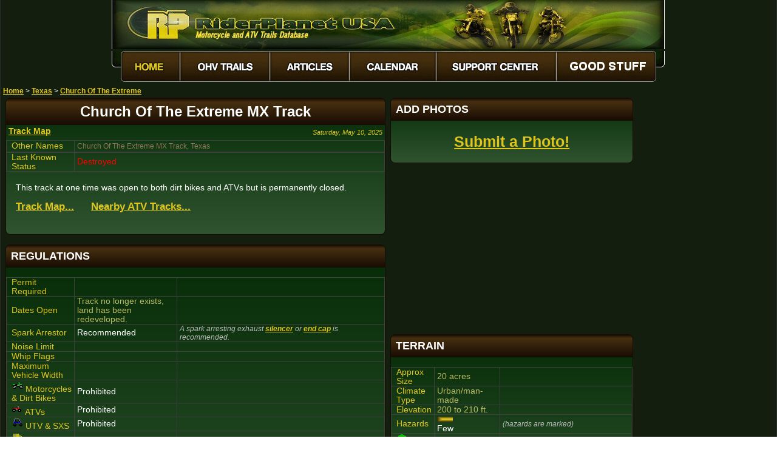

--- FILE ---
content_type: text/html
request_url: https://www.riderplanet-usa.com/atv/trails/info/texas_10794/ride_96c6.htm
body_size: 20967
content:
<!DOCTYPE html>

<html lang="en-us">
<head>
<meta charset="utf-8">
<title>Church Of The Extreme MX Track - Texas Motorcycle and ATV Trails</title>
<meta name="viewport" content="width=device-width, initial-scale=1.0">
<meta name="description" content="Free track maps, driving directions, regulations, fees and camping information for Church Of The Extreme MX Track in Texas. (TX trails and MX tracks)"><meta name="keywords" content="Church Of The Extreme MX Track, Texas, TX, track, private park, ATV trails, motorcycle trails, OHV trails, off-road, dunes, dirt bike, motocross tracks, MX, camping, places to ride">
<meta name="ROBOTS" content="INDEX,FOLLOW">
<link rel="stylesheet" href="../../../../res/styles/theme_earth/radetail_v1701.css">
<script src="../../../../res/scripts/pcd.js"></script>
<meta property="fb:app_id" content="338475980929">
<link rel="image_src" href="https://www.riderplanet-usa.com/res/styles/theme_earth/images/logos/photowlogo.jpg">
<script> if (top.location != location) { top.location.href = document.location.href; } </script>
<meta property="og:title" content="Church Of The Extreme MX Track">
<meta property="og:type" content="company">
<meta property="og:description" content="This track at one time was open to both dirt bikes and ATVs but is permanently closed..">
<meta property="og:url" content="https://www.riderplanet-usa.com/atv/trails/info/texas_10794/ride_96c6.htm">
<meta property="og:image" content="https://www.riderplanet-usa.com/res/styles/theme_earth/images/logos/photowlogo.jpg">
<meta property="og:locale" content="en_US">
<meta property="og:site_name" content="RiderPlanet USA">
<meta name="twitter:card" content="photo">
<meta name="twitter:site" content="@RiderPlanet">
<meta name="twitter:title" content="Church Of The Extreme MX Track">
<meta name="twitter:image:src" content="https://www.riderplanet-usa.com/res/styles/theme_earth/images/logos/photowlogo.jpg">
<script async src="https://fundingchoicesmessages.google.com/i/pub-8351579441291361?ers=1"></script><script>(function() {function signalGooglefcPresent() {if (!window.frames['googlefcPresent']) {if (document.body) {const iframe = document.createElement('iframe'); iframe.style = 'width: 0; height: 0; border: none; z-index: -1000; left: -1000px; top: -1000px;'; iframe.style.display = 'none'; iframe.name = 'googlefcPresent'; document.body.appendChild(iframe);} else {setTimeout(signalGooglefcPresent, 0);}}}signalGooglefcPresent();})();</script>
<script async src="https://pagead2.googlesyndication.com/pagead/js/adsbygoogle.js?client=ca-pub-8351579441291361" crossorigin="anonymous"></script>
<!-- Google tag (gtag.js) -->
<script async src="https://www.googletagmanager.com/gtag/js?id=G-RYG5SV6LY4"></script>
<script>
 window.dataLayer = window.dataLayer || [];
 function gtag () { dataLayer.push(arguments); }
 gtag ('js', new Date ());

 gtag ('config', 'G-RYG5SV6LY4');
</script>
</head>

<body>
<div class="grpmain">
<div class="grpheader">
<table class="fraheader"><tr><td><a href="../../../../"><img src="../../../../res/styles/theme_earth/images/logos/headerlogo_small.jpg" width="911" height="81" alt="RiderPlanet USA Motorcycle And ATV Trails"></a></td></tr>
<tr><td><img src="../../../../res/styles/theme_earth/images/menus/menu_01.gif" width="15" height="56" alt=""><a href="../../../../"><img src="../../../../res/styles/theme_earth/images/menus/amenu_02.gif" width="98" height="56" alt="Home"></a><a href="../../../../FrmFindTrails.aspx"><img src="../../../../res/styles/theme_earth/images/menus/menu_03.gif" width="148" height="56" onmouseover="this.src='../../../../res/styles/theme_earth/images/menus/amenu_03.gif'" onmouseout="this.src='../../../../res/styles/theme_earth/images/menus/menu_03.gif'" alt="Find ATV Trails"></a><a href="../../../../FrmArticles.aspx"><img src="../../../../res/styles/theme_earth/images/menus/menu_04.gif" width="131" height="56" onmouseover="this.src='../../../../res/styles/theme_earth/images/menus/amenu_04.gif'" onmouseout="this.src='../../../../res/styles/theme_earth/images/menus/menu_04.gif'" alt="ATV and Dirt Bike Articles"></a><a href="../../../../FrmEvents.aspx"><img src="../../../../res/styles/theme_earth/images/menus/menu_05.gif" width="143" height="56" onmouseover="this.src='../../../../res/styles/theme_earth/images/menus/amenu_05.gif'" onmouseout="this.src='../../../../res/styles/theme_earth/images/menus/menu_05.gif'" alt="Calendar of ATV and Motorcycle Events"></a><a href="../../../../FrmSupport.aspx"><img src="../../../../res/styles/theme_earth/images/menus/menu_06.gif" width="198" height="56" onmouseover="this.src='../../../../res/styles/theme_earth/images/menus/amenu_06.gif'" onmouseout="this.src='../../../../res/styles/theme_earth/images/menus/menu_06.gif'" alt="Support Center"></a><a href="https://www.riderplanet-usa.com/sp"><img src="../../../../res/styles/theme_earth/images/menus/menu_07_donate.gif" width="164" height="56" onmouseover="this.src='../../../../res/styles/theme_earth/images/menus/amenu_07_donate.gif'" onmouseout="this.src='../../../../res/styles/theme_earth/images/menus/menu_07_donate.gif'" alt="Donate"></a><img src="../../../../res/styles/theme_earth/images/menus/menu_08.gif" width="14" height="56" alt=""></td></tr>
</table>

</div>
<table class="franavtree">
<tr>
<td class="cntnavtree_links" >
<a target="_top" href="../../../../">Home</a>
 &gt; <a target="_top" href="../../texas_list.htm">Texas</a>
 &gt; <a target="_top" href="ride_96c6.htm">Church Of The Extreme</a>
</td>
</tr>
</table>
<div class="clscolumn1" id="idradcol1_10794">

<div class="clsblock clsmainblock" id="idmain_10794">
<h1 class="clsblockheader clsmainheader clspagetitle">Church Of The Extreme MX Track</h1>
<p class="clsdatestamp"><!-- bchc5a5b57e826543b4899416bf17ac942c -->Saturday, May 10, 2025<!-- echc5a5b57e826543b4899416bf17ac942c --></p><p class="clssublinks"><a class="clssublink clssublinktrailmap" rel="nofollow" href="map_4888.htm">Track Map</a></p><table class="clsptable clsaltnamestable">
<tr><td class="clsp">Other Names</td><td class="clsv"><p class="clsaltnamestext">Church Of The Extreme MX Track, Texas</p></td></tr>
</table>
<table class="clsptable clsrastatustable">
<tr><td class="clsp">Last Known Status</td><td class="clsv"><!-- bch1db81d24f7da4379g87f259b404fb38 --><span class="cntradata_warning">Destroyed</span><!-- ech1db81d24f7da4379g87f259b404fb38 --></td></tr>
</table>
<p class="clsdescript1">This track at one time was open to both dirt bikes and ATVs but is permanently closed.</p><p class="clssublinkembeds"> <a class="clssublinkembed" href="map_4888.htm" rel="nofollow">Track&nbsp;Map...</a> <a class="clssublinkembed" href="../../texas_map.htm" rel="nofollow">Nearby&nbsp;ATV&nbsp;Tracks...</a></p><div class="fb-like clsfacebooklikebutton" style="margin: 4px;" data-href="https://www.riderplanet-usa.com/atv/trails/info/texas_10794/ride_96c6.htm" data-send="false" data-layout="button_count" data-width="100" data-show-faces="false" data-colorscheme="dark" data-font="arial"></div>

<div class="clsclearboth"></div><div class="clsnotice" id="idnotice_10794">
<!-- bch19e78e9e981a469c8ae25bf14ea0fb20 -->
<!-- ech19e78e9e981a469c8ae25bf14ea0fb20 -->
</div>

</div>

<div class="clsblock clsregulationsblock" id="idregulations_10794">
<h2 class="clsblockheader clsregulationsheader">REGULATIONS</h2>
<table class="clsptable clsregulationstable">
<tr><td class="clsp">Permit Required</td><td class="clsv clsvemp"></td><td class="clsc"></td></tr>
<tr><td class="clsp">Dates Open</td><td class="clsv clsvemp">Track no longer exists, land has been redeveloped.</td><td class="clsc"></td></tr>
<tr><td class="clsp">Spark Arrestor</td><td class="clsv">Recommended</td><td class="clsc">A spark arresting exhaust <a href="https://www.riderplanet-usa.com/atv/riding/motorcycle_03367/Dirt_Bike_Spark_Arrestors.htm" rel="nofollow">silencer</a> or <a href="https://www.riderplanet-usa.com/atv/riding/motorcycle_03367/Dirt_Bike_Spark_Arrestors.htm" rel="nofollow">end cap</a> is recommended.<br></td></tr>
<tr><td class="clsp">Noise Limit</td><td class="clsv"></td><td class="clsc"></td></tr>
<tr><td class="clsp">Whip Flags</td><td class="clsv clsvemp"></td><td class="clsc"></td></tr>
<tr><td class="clsp">Maximum Vehicle Width</td><td class="clsv clsvemp"></td><td class="clsc"></td></tr>
<tr><td class="clsp"><img class="clsamenityicon" alt="Allow Dirt Bikes, Trail Bikes and Motorcycles" src="../../../../res/styles/theme_earth/images/amenities/ic_ra_vehiclemc.png">&nbsp;Motorcycles &amp; Dirt Bikes</td><td class="clsv">Prohibited</td><td class="clsc"></td></tr>
<tr><td class="clsp"><img class="clsamenityicon" alt="Allow All Terrain Vehicles / Quads / Four Wheelers" src="../../../../res/styles/theme_earth/images/amenities/ic_ra_vehicleatv.png">&nbsp;ATVs</td><td class="clsv">Prohibited</td><td class="clsc"></td></tr>
<tr><td class="clsp"><img class="clsamenityicon" alt="Allow Utility Terrain Vehicles, Side by Sides (SXS), RZR" src="../../../../res/styles/theme_earth/images/amenities/ic_ra_vehicleutv.png">&nbsp;UTV &amp; SXS</td><td class="clsv">Prohibited</td><td class="clsc"></td></tr>
<tr><td class="clsp"><img class="clsamenityicon" alt="Allow 4x4 Jeeps, SUVs and 4 x 4 Trucks with License Plates" src="../../../../res/styles/theme_earth/images/amenities/ic_ra_vehicle4x4.png">&nbsp;SUVs &amp; Jeeps (registered)</td><td class="clsv">Prohibited</td><td class="clsc"></td></tr>
<tr><td class="clsp">Dune Buggy &amp; Sand Rail<br>4x4 (unregistered)</td><td class="clsv">Prohibited</td><td class="clsc"></td></tr>
<tr><td class="clsp">2&nbsp;Stroke Engines</td><td class="clsv">Prohibited</td><td class="clsc"></td></tr>
<tr><td class="clsp"><img class="clsamenityicon" alt="Camping / Overnight RV Parking" src="../../../../res/styles/theme_earth/images/amenities/ic_ra_campingprimitive.png">&nbsp;Camping</td><td class="clsv"></td><td class="clsc"></td></tr>
<tr><td class="clsp"><img class="clsamenityicon" alt="Campfire Restrictions" src="../../../../res/styles/theme_earth/images/amenities/ic_campfires.gif">&nbsp;Campfires</td><td class="clsv"></td><td class="clsc"></td></tr>
<tr><td class="clsp">Night Riding</td><td class="clsv">Unknown</td><td class="clsc"></td></tr>
<tr><td class="clsp">Rule Enforcement</td><td class="clsv"></td><td class="clsc"></td></tr>
</table>
</div>



<!-- RA Detail 5 (In-Feed) -->
<div class="clsblock clsadsense_3870259451 clsinfeedterrain">
<div class="clsblockheader clsinfeedheader">Advertisement</div>
<div class="clsblockbody clsinfeedbody" style="padding: 0px;">
<ins class="adsbygoogle"
 style="display:block"
 data-ad-format="fluid"
 data-ad-layout-key="-7k+ei+1r-2t-2"
 data-ad-client="ca-pub-8351579441291361"
 data-ad-slot="3870259451"></ins>
<script>
 (adsbygoogle = window.adsbygoogle || []).push({});
</script>
</div>
</div>

<div class="clsblock clsareatypeblock" id="idareatype_10794">
<h2 class="clsblockheader clsareatypeheader">TYPE OF AREA</h2>
<table class="clsptable clsareatypetable">
<tr><td class="clsp">Area</td><td class="clsv clsvemp">MX Track</td></tr>
</table>
<table class="clsptable clslandtypetable">
<tr><td class="clsp">Land</td><td class="clsv">Privately Owned / Commercial</td></tr>
</table>
</div>

<div class="clsblock clstrackblock" id="idtrack200_10794">
<div class="clsblockheader clstrackheader">MX TRACK&nbsp;&nbsp;<img class="clsamenityicon" alt="Motocross Track" src="../../../../res/styles/theme_earth/images/amenities/ic_mxtrack.gif">
</div>
<table class="clsptable clstracktable">
<tr><td class="clsp">Features</td><td class="clsv"></td></tr>
<tr><td class="clsp">Max Engine Size</td><td class="clsv">No Maximum</td></tr>
<tr><td class="clsp">Min Engine Size</td><td class="clsv">No Minimum</td></tr>
<tr><td class="clsp">Comment</td><td class="clsv">MX Track</td></tr>
</table>
</div>

<div class="clsblock clsfeesblock" id="idfees_10794">
<h2 class="clsblockheader clsfeesheader">FEES &amp; PASSES</h2>
<table class="clsptable clsfeestable">
<tr><td class="clsp">Parking</td><td class="clsv">(None)</td></tr>
<tr><td class="clsp">Entry</td><td class="clsv">(None)</td></tr>
<tr><td class="clsp">Riding</td><td class="clsv">(None)</td></tr>
<tr><td class="clsp">Camping</td><td class="clsv">(None)</td></tr>
</table>
</div>

<div class="clsblock clsreviewblock" id="idreview_10794">
<h2 class="clsblockheader clsreviewheader">RATINGS</h2>
<table class="clsptable clsreviewtable">
<tr><td class="clsp">Our Rating</td><td class="clsv clsvemp"><img class="clsratingimg" alt="Rating" src="../../../../res/styles/theme_earth/images/ratings/Good.gif">Good<br></td></tr>
<tr><td class="clsp">Recommended Stay</td><td class="clsv">Full Day<br></td></tr>
<tr><td class="clsp">Comments</td><td class="clsc">(Scroll Down For Rider Reviews &amp; Comments)</td></tr>
</table>
</div>

<div class="clsblock clslocationblock" id="idlocation_10794">
<h2 class="clsblockheader clslocationheader">DRIVING DIRECTIONS</h2>
<table class="clsptable clslocationtable">
<tr><td class="clsp">Nearest City</td><td class="clsv clsvemp"><span class="clsnearcitytext">Trinity, TX</span></td></tr>
<tr><td class="clsp"><table class="clsmapclustertable"><tr><td><a class="clsmapclusterimglink" href="../../texas_list.htm"><img class="clsmapclusterimg" alt="Go Back To Texas List" src="../../../../res/styles/theme_earth/images/statemaps/TexasMap.png"></a></td></tr><tr><td><a class="clsmapclusterlink" href="map_4888.htm">Track Map<img class= "clsmapclusterlinkicon" alt="Go To Track Map" src="../../../../res/styles/theme_earth/images/misc/spinningmap.gif"></a></td></tr></table></td><td class="clsv">From: Trinity, TX<br>1) Take SR-19 south about .5 miles<br>2) Track is on the left (east) side of highway behind church.</td></tr>
</table>
</div>

<div class="clsblock clscontactsblock" id="idcontacts_10794">
<h2 class="clsblockheader clscontactsheader">OFFICIAL CONTACTS</h2>
</div>

<div class="clsblock clscommentsblock" id="idcomments_10794">
<h2 class="clsblockheader clscommentsheader">RIDER COMMENTS &amp; REVIEWS</h2>
<div class="fb-comments clsfacebookcomments" data-href="https://www.riderplanet-usa.com/atv/trails/info/texas_10794/ride_96c6.htm" data-num-posts="10" data-width="380" data-colorscheme="dark"></div>

</div>

</div>

<div class="clscolumn2" id="idradcol2_10794">

<div class="clsblock clssubmitphotosblock" id="idsubmitphotos_10794">
<h3 class="clsblockheader clssubmitphotosheader">ADD PHOTOS</h3>
<p class="clssubmitphotostext"><a class="clssubmitphotoslink" href="https://www.riderplanet-usa.com/FrmSubmitPhoto.aspx?id=19e78e9e981a469c8ae25bf14ea0fb20" rel="nofollow">Submit a Photo!</a></p></div>

<div class="blkad_publish" style=" width: 300px; height: 250px;" >


<script><!--
google_ad_client = "ca-pub-8351579441291361";
/* RA Detail - Embedded 300x250 (Col 2. Lower, Non-Photo RA's Only) */
google_ad_slot = "6300136880";
google_ad_width = 300;
google_ad_height = 250;
//-->
</script>
<script
src="https://pagead2.googlesyndication.com/pagead/show_ads.js">
</script>

</div> 

<div class="clsblock clsterrainblock" id="idterrain_10794">
<h2 class="clsblockheader clsterrainheader">TERRAIN</h2>
<table class="clsptable clsterraintable">
<tr><td class="clsp">Approx Size</td><td class="clsv clsvemp">20 acres</td><td class="clsc"></td></tr>
<tr><td class="clsp">Climate Type</td><td class="clsv clsvemp">Urban/man-made</td><td class="clsc"></td></tr>
<tr><td class="clsp">Elevation</td><td class="clsv clsvemp">200 to 210 ft.</td><td class="clsc"></td></tr>
<tr><td class="clsp">Hazards</td><td class="clsv"><img class="clsquantimg" alt="This track has few hazards." src="../../../../res/styles/theme_earth/images/quantities/Few.gif">Few</td><td class="clsc">(hazards are marked)<br></td></tr>
<tr><td class="clsp"><img class="clsamenityicon" alt="Easy Terrain" src="../../../../res/styles/theme_earth/images/amenities/ic_ra_terraineasy.png">&nbsp;Novice</td><td class="clsv"><img class="clsquantimg" alt="This track has some beginner terrain." src="../../../../res/styles/theme_earth/images/quantities/Some.gif">Some</td><td class="clsc"></td></tr>
<tr><td class="clsp"><img class="clsamenityicon" alt="Moderate Terrain" src="../../../../res/styles/theme_earth/images/amenities/ic_ra_terrainmoderate.png">&nbsp;Amateur</td><td class="clsv clsvemp"><img class="clsquantimg" alt="This track has mostly intermediate level terrain." src="../../../../res/styles/theme_earth/images/quantities/Mostly.gif">Mostly</td><td class="clsc"></td></tr>
<tr><td class="clsp"><img class="clsamenityicon" alt="Difficult Terrain" src="../../../../res/styles/theme_earth/images/amenities/ic_ra_terraindifficult.png">&nbsp;Expert</td><td class="clsv"><img class="clsquantimg" alt="This track has little expert terrain." src="../../../../res/styles/theme_earth/images/quantities/Little.gif">Little</td><td class="clsc"></td></tr>
</table>
</div>

<div class="clsblock clspointsblock" id="idpoints_10794">
<h2 class="clsblockheader clspointsheader">GPS POINTS</h2>
<ul class="clspointslist"> <li class="clspointitem"><img style="border-style:none" alt="MX Track" src="../../../../res/styles/theme_earth/images/mapicons/1MXTrack.gif">&nbsp;&nbsp;<a rel="nofollow" href="map_4888.htm"><span class="cntradata_gpscoorddescript"><i>MX Track</i></span></a></li></ul></div>

<div class="clsblock clsservicesblock" id="idservices_10794">
<h2 class="clsblockheader clsservicesheader">KEY SERVICES</h2>
<table class="clsptable clsservicestable">
<tr><td class="clsp"><img class="clsamenityicon" alt="Gasoline" src="../../../../res/styles/theme_earth/images/amenities/ic_gasoline.gif">&nbsp;Gasoline</td><td class="clsv">Trinity, TX</td><td class="clsc"></td></tr>
<tr><td class="clsp"><img class="clsamenityicon" alt="Diesel" src="../../../../res/styles/theme_earth/images/amenities/ic_gasoline.gif">&nbsp;Diesel</td><td class="clsv">Trinity, TX</td><td class="clsc"></td></tr>
<tr><td class="clsp"><img class="clsamenityicon" alt="Potable Water" src="../../../../res/styles/theme_earth/images/amenities/ic_potablewater.gif">&nbsp;Water</td><td class="clsv">Trinity, TX</td><td class="clsc"></td></tr>
<tr><td class="clsp"><img class="clsamenityicon" alt="RV Hookups" src="../../../../res/styles/theme_earth/images/amenities/ic_rvhookups.gif">&nbsp;RV&nbsp;Hookup</td><td class="clsv">Trinity, TX</td><td class="clsc"></td></tr>
<tr><td class="clsp"><img class="clsamenityicon" alt="RV Dump Station" src="../../../../res/styles/theme_earth/images/amenities/ic_rvdisposal.gif">&nbsp;RV&nbsp;Disposal</td><td class="clsv">Trinity, TX</td><td class="clsc"></td></tr>
<tr><td class="clsp"><img class="clsamenityicon" alt="Primitive Camping" src="../../../../res/styles/theme_earth/images/amenities/ic_ra_campingprimitive.png">&nbsp;Campground</td><td class="clsv">Trinity, TX</td><td class="clsc"></td></tr>
<tr><td class="clsp"><img class="clsamenityicon" alt="Convenience Store" src="../../../../res/styles/theme_earth/images/amenities/ic_convstore.gif">&nbsp;Conv&nbsp;Store</td><td class="clsv">Trinity, TX</td><td class="clsc"></td></tr>
</table>
</div>

</div>

<div class="clscolumn3" id="idradcol3_10794">



<div class="clsadsense_8066890150" >
 <!-- RA Detail - Margin Right Responsive (Upper) -->
 <ins class="adsbygoogle"
 style="display:block"
 data-ad-client="ca-pub-8351579441291361"
 data-ad-slot="8066890150"
 data-ad-format="auto"></ins>
 <script>
 (adsbygoogle = window.adsbygoogle || []).push({});
 </script>
</div>



<div class="clsadsense_2159957355" >
 <!-- RA Detail - Margin Right Responsive (Lower) -->
 <ins class="adsbygoogle"
 style="display:block"
 data-ad-client="ca-pub-8351579441291361"
 data-ad-slot="2159957355"
 data-ad-format="auto"></ins>
 <script>
 (adsbygoogle = window.adsbygoogle || []).push({});
 </script>
</div>

</div>



<div id="fb-root"></div>
<script>(function(d, s, id) {
var js, fjs = d.getElementsByTagName(s)[0];
if (d.getElementById(id)) return;
js = d.createElement(s); js.id = id;
js.src = "https://connect.facebook.net/en_US/all.js#xfbml=1";
fjs.parentNode.insertBefore(js, fjs);
}(document, 'script', 'facebook-jssdk'));</script>


<div class="grpfooter">
<span class="cntfooter_copyright">&copy;&nbsp;2025 Misirena Digital, LLC</span>
<a href="../../../../" class="cntfooter_menu">Home</a>&nbsp;&nbsp;|&nbsp;&nbsp; <a href="../../../../FrmFindTrails.aspx" class="cntfooter_menu">ATV&nbsp;Trails</a>&nbsp;&nbsp;|&nbsp;&nbsp; <a href="../../../../FrmArticles.aspx" class="cntfooter_menu">Articles</a>&nbsp;&nbsp;|&nbsp;&nbsp; <a href="../../../../FrmEvents.aspx" class="cntfooter_menu">Calendar</a>&nbsp;&nbsp;|&nbsp;&nbsp; <a href="../../../../FrmSupport.aspx" class="cntfooter_menu">Support&nbsp;Center</a>&nbsp;&nbsp;|&nbsp;&nbsp; <a href="https://www.riderplanet-usa.com/sp" class="cntfooter_menu">Good&nbsp;Stuff</a>
</div>

</div>
</body>

</html>

--- FILE ---
content_type: text/html; charset=utf-8
request_url: https://www.google.com/recaptcha/api2/aframe
body_size: 265
content:
<!DOCTYPE HTML><html><head><meta http-equiv="content-type" content="text/html; charset=UTF-8"></head><body><script nonce="F7qaCcLTbQ__7wY7Qt1saw">/** Anti-fraud and anti-abuse applications only. See google.com/recaptcha */ try{var clients={'sodar':'https://pagead2.googlesyndication.com/pagead/sodar?'};window.addEventListener("message",function(a){try{if(a.source===window.parent){var b=JSON.parse(a.data);var c=clients[b['id']];if(c){var d=document.createElement('img');d.src=c+b['params']+'&rc='+(localStorage.getItem("rc::a")?sessionStorage.getItem("rc::b"):"");window.document.body.appendChild(d);sessionStorage.setItem("rc::e",parseInt(sessionStorage.getItem("rc::e")||0)+1);localStorage.setItem("rc::h",'1769178449000');}}}catch(b){}});window.parent.postMessage("_grecaptcha_ready", "*");}catch(b){}</script></body></html>

--- FILE ---
content_type: text/css
request_url: https://www.riderplanet-usa.com/res/styles/theme_earth/radetail_v1701.css
body_size: 12392
content:
html,body,div,span,object,iframe,h1,h2,h3,h4,h5,h6,p,blockquote,pre,a,abbr,acronym,address,big,cite,code,del,dfn,em,img,ins,kbd,q,s,samp,small,strike,strong,sub,sup,tt,var,b,u,i,center,dl,dt,dd,ol,ul,li,fieldset,form,label,legend,table,caption,tbody,tfoot,thead,tr,th,td,article,aside,canvas,details,embed,figure,figcaption,footer,header,hgroup,menu,nav,output,ruby,section,summary,time,mark,audio,video{margin:0;padding:0;border:0;font-size:100%;vertical-align:baseline}article,aside,details,figcaption,figure,footer,header,hgroup,menu,nav,section{display:block}body{line-height:1.2}ol{padding-left:1.4em;list-style:decimal}ul{padding-left:1.4em;list-style:square}table{border-collapse:collapse;border-spacing:0}*{-moz-box-sizing:border-box;box-sizing:border-box}div{background-color:transparent;overflow:hidden}.clsfloatleft{float:left}.clsfloatright{float:right}.clsclearboth{clear:both}p{font-size:14px;line-height:1.5}strong{font-weight:700;color:#ffa}.highlight{font-weight:700;color:#dfc61e}.accent{font-weight:700;color:#ffa}.cntradata_highlight{color:#dfc61e}.cntradata_warning{color:red}.cntradata_emphasize{color:#0f0}.cntradata_pureyellow{color:#ff0}span.cntranotice_general{color:#DFC61E}span.cntranotice_opening{color:#0F0}span.cntranotice_closing{color:#000;background-color:#F90000}span.cntranotice_regulation{color:#F66}span.cntranotice_practice{color:#F90}span.cntranotice_race{color:#0F0}a{cursor:pointer;text-decoration:underline;color:#dfc61e;font-weight:700}a:hover{color:#fff}.titlelink{font-weight:700;font-size:14px;color:#dfc61e}.titlelink:hover{color:#fff}img{max-width:100%;border:0 none #000}.grpheader{clear:both;width:99%;margin:0 auto;padding:0;border-style:none;text-align:center}.fraheader{border:0 none #000;background-color:Transparent;border-spacing:0;empty-cells:show;float:none;position:relative;width:100%}.franavtree{width:100%;background-color:Transparent;margin-bottom:4px}.cntnavtree_links{padding-left:4px;text-align:left;border-top:none;border-bottom:none;border-left:none;border-right:none;background-color:Transparent}.cntnavtree_help{text-align:right;color:#3B3;background-color:Transparent;font-size:10px}.grpfooter{clear:both;float:none;margin:16px 0 8px;padding:8px;text-align:center;background-color:#170b03;background-image:-moz-linear-gradient(top,#170b03 0%,#462f10 15%,#170b03 100%);background-image:-webkit-gradient(linear,left top,left bottom,color-stop(0%,#170b03),color-stop(15%,#462f10),color-stop(100%,#170b03));background-image:-webkit-linear-gradient(top,#170b03 0%,#462f10 15%,#170b03 100%);background-image:-o-linear-gradient(top,#170b03 0%,#462f10 15%,#170b03 100%);background-image:-ms-linear-gradient(top,#170b03 0%,#462f10 15%,#170b03 100%);background-image:linear-gradient(to bottom,#170b03 0%,#462f10 15%,#170b03 100%);filter:progid:DXImageTransform.Microsoft.gradient(startColorstr='#170b03',endColorstr='#170b03',GradientType=0)}.cntfooter_copyright{text-decoration:none;font-size:11px;margin:0 80px 0 0;color:#F0F0F0;font-weight:400}.cntfooter_menu{text-decoration:none;font-size:11px;color:#dfc61e;font-weight:700}.cntfooter_menu:hover{text-decoration:none;font-size:11px;color:#fff;font-weight:700}.copyright_disclaimer{font-family:verdana,tahoma,arial;text-decoration:none;font-weight:400;font-size:10px;font-style:italic;color:#fff;text-align:left}.blkstatelistdisclaimer{clear:both;width:inherit;margin:12px auto;padding:16px;text-align:justify;line-height:normal}body{width:100%;margin:0;padding:0;text-align:center;font-family:verdana,tahoma,arial;font-size:12px;color:#fff;background:#617456;background:-moz-linear-gradient(top,#1a2b0b 0%,#617456 100%);background:-webkit-gradient(linear,left top,left bottom,color-stop(0%,#1a2b0b),color-stop(100%,#617456));background:-webkit-linear-gradient(top,#1a2b0b 0%,#617456 100%);background:-o-linear-gradient(top,#1a2b0b 0%,#617456 100%);background:-ms-linear-gradient(top,#1a2b0b 0%,#617456 100%);background:linear-gradient(to bottom,#1a2b0b 0%,#617456 100%)}body{filter:progid:DXImageTransform.Microsoft.gradient(startColorstr='#1a2b0b',endColorstr='#617456',GradientType=0)}.grpmain{width:100%;max-width:1380px;margin:0 auto;padding:0;background-color:#131e0e;border-color:gray;border-style:none groove;border-width:thin;text-align:left}.clscolumn1{float:left;width:56.3%;margin:0 4px 16px 8px}.clscolumn2{float:left;width:400px;margin:0 4px}.clscolumn3{float:left;width:170px;margin:0 8px 16px 4px}.clsblock{width:100%;padding:0;margin-bottom:16px;border-radius:8px 8px 8px 8px;-moz-border-radius:8px;-webkit-border-radius:8px 8px 8px 8px;border:1px solid #170b03;background:#305430;background:-moz-linear-gradient(top,#052b06 0%,#305430 100%);background:-webkit-gradient(linear,left top,left bottom,color-stop(0%,#052b06),color-stop(100%,#305430));background:-webkit-linear-gradient(top,#052b06 0%,#305430 100%);background:-o-linear-gradient(top,#052b06 0%,#305430 100%);background:-ms-linear-gradient(top,#052b06 0%,#305430 100%);background:linear-gradient(to bottom,#052b06 0%,#305430 100%);filter:progid:DXImageTransform.Microsoft.gradient(startColorstr='#052b06',endColorstr='#305430',GradientType=0)}.clsblockheader{float:none;clear:both;border:none;width:100%;margin:0;padding:8px;font-size:1.5em;background-color:#170b03;background-image:-moz-linear-gradient(top,#170b03 0%,#462f10 15%,#170b03 100%);background-image:-webkit-gradient(linear,left top,left bottom,color-stop(0%,#170b03),color-stop(15%,#462f10),color-stop(100%,#170b03));background-image:-webkit-linear-gradient(top,#170b03 0%,#462f10 15%,#170b03 100%);background-image:-o-linear-gradient(top,#170b03 0%,#462f10 15%,#170b03 100%);background-image:-ms-linear-gradient(top,#170b03 0%,#462f10 15%,#170b03 100%);background-image:linear-gradient(to bottom,#170b03 0%,#462f10 15%,#170b03 100%);filter:progid:DXImageTransform.Microsoft.gradient(startColorstr='#170b03',endColorstr='#170b03',GradientType=0)}.clsblockbody{float:none;clear:both;border:none;width:100%;margin:0;padding:8px}.clsptable{width:100%;margin:16px 0;border:none;empty-cells:show}.clsp{padding-left:8px;padding-right:4px;text-align:left;vertical-align:middle;color:#dfc61e;width:18%;font-size:1.15em;line-height:normal;border:#404040 1px solid}.clsv{padding-left:4px;text-align:left;vertical-align:middle;font-size:1.15em;line-height:normal;border:#404040 1px solid}.clsvemp{padding-left:4px;text-align:left;vertical-align:middle;color:#bb6;font-size:1.15em;line-height:normal;border:#404040 1px solid}.clsc{padding-left:4px;text-align:left;vertical-align:middle;width:55%;font-size:1em;line-height:normal;font-style:italic;color:#bbb;border:#404040 1px solid}.clspagetitle{text-align:center;font-size:2em}.clsdatestamp{float:right;font-size:.9em;margin:4px;color:#dfc61e;font-style:italic}.clssublinkprint,.clssublinkslideshow,.clssublinkstreetmap{display:none}.clssublinks{text-align:center;padding-bottom:8px}.clssublink{font-size:1.3em;margin-right:24px}.clssublinktrailmap{float:left;margin:0 4px 4px;font-size:1em}.clsaltnamestable{border-top:#404040 1px solid;margin-top:0;margin-bottom:0}.clsaltnamestext{color:#8e7758;font-size:.9em}.clsrastatustable{margin-top:0;margin-bottom:16px}.clsadsense_2836111757{border:none;background-color:transparent;width:304px;height:254px;float:right;margin-right:16px;margin-left:16px}.clsdescript1,.clsdescript2,.clsdescript3,.clsdescriptremain{margin:0 16px 8px;text-align:left;color:#fff;font-size:14px;line-height:1.5}.clsyoutubevideo{float:left;margin:8px 16px;border:4px solid #462F10;-moz-border-radius:4px;border-radius:4px}.clssublinkembeds{text-align:left;padding-bottom:8px;padding-left:16px}.clssublinkembed{font-size:1.2em;margin-right:24px}.clsfacebooklikebutton{padding-left:16px}.clsnotice{float:none;clear:both;width:100%;padding:0 16px}.clsnearcitytext{color:#dfc61e}.clsmapclusterimg{width:93px;height:70px;border-style:none;text-align:left}.clsmapclusterlink{font-size:9px}.clsareatypetable{margin-top:16px;margin-bottom:0}.clslandtypetable{margin-top:0;margin-bottom:16px}.clsratingimg{margin-right:8px}.clspointslist{list-style-type:none;margin:16px 0}.cntradata_gpscoord{font-weight:400;font-size:.9em;color:#DFC61E}.cntradata_gpscoorddescript{font-weight:400;font-size:1em}.clsfacebookcomments{width:380px;margin:16px}.clscommentsblock{background:#d2b48c}.clsm2gdiv{text-align:center}.clsm2gimage{border:4px solid #462F10;-moz-border-radius:4px;border-radius:4px}.clsphotoblock{text-align:center}.clsphotoheader{text-align:left}img.clsradetailphoto{margin:16px 8px 4px;border-style:none;width:370px;height:278px}.clsphotocaption{text-align:left;margin:4px 16px 16px;font-size:1em;line-height:normal;font-style:italic;color:#bbb}.clssubmitphotostext{text-align:center;margin:16px}.clssubmitphotoslink{font-size:1.8em}.clsadsense_5627970355{margin-bottom:4px}.clsadsense_3870259451{width:100%;height:auto;background:none;border:none;margin:0 auto;margin-bottom:16px;padding:0;border-radius:initial}.clsadsense_3870259451 .clsinfeedheader{display:none;background-color:#305430}.clsadsense_3870259451 .clsinfeedbody{background:none;border:none;margin:0 auto;padding:0}.clsinfeeddirections{display:none}.clsinfeedcontacts{display:none}.blkad_publish{margin:16px auto}.clsdigthrottle_11471021_container{margin:16px auto;text-align:center}.clsdigthrottle_11471021{margin:auto;width:300px;height:250px;color:#131e0e}.clsdigthrottle_11471060_container{margin:16px auto;text-align:center}.clsdigthrottle_11471060{margin:auto;width:300px;height:250px;color:#131e0e}@media (max-width:1400px){.clscolumn1{width:53%}}@media (max-width:1350px){.clsyoutubevideo{width:350px!important;height:198px!important}}@media (max-width:1300px){.clscolumn1{width:49%}}@media (max-width:1230px){.clsadsense_2836111757{width:470px;height:62px;margin-bottom:2px}}@media (max-width:1200px){.clscolumn1{width:44%}}@media (max-width:1160px){.clsadsense_2836111757{width:100%;height:initial;float:none;margin:0;margin-bottom:8px}}@media (max-width:1100px){.clscolumn1{width:40%}.clssublink{font-size:1.2em;margin:10px}}@media (max-width:1030px){.clscolumn1{width:40%}.clsadsense_2836111757{width:304px;height:254px;float:none;margin:0 auto;margin-bottom:8px}.clssublink{font-size:1.2em;margin:8px}.addthis_button_stumbleupon{display:none}.clsfacebookcomments{width:100%;margin:16px 0}.clsinfeedcontacts{display:block}}@media (max-width:1023px){.clscolumn1{width:38%}}@media (max-width:1020px){.grpmain{width:100%;float:none;clear:both;margin:0;padding:0}.clscolumn1,.clscolumn2,.clscolumn3{width:98%;float:none;clear:both;margin:8px auto}.franavtree{margin:16px}.cntnavtree_links{font-size:1.5em}.clsadsense_2836111757{width:470px;height:62px;float:right;margin:0 16px}.clsfacebookcomments{margin:16px}.clsinfeeddirections{display:block}}@media (max-width:960px){.cntfooter_copyright{display:none}}@media (max-width:940px){div.grpheader{display:none}td.cntnavtree_help{display:none}}@media (max-width:900px){.addthis_button_digg{display:none}}@media (max-width:820px){.addthis_button_compact{display:none}}@media (max-width:720px){.addthis_button_delicious{display:none}.clspagetitle{font-size:1.5em}}@media (max-width:590px){.addthis_button_print{display:none}.clslocationtable .clsp{width:22%}}@media (max-width:520px){.addthis_button_facebook{display:none}iframe.clsyoutubevideo{width:90%!important;float:none!important;clear:both!important;margin-left:16px;margin-right:16px}.clspagetitle{font-size:1.4em}.cntnavtree_links{font-size:1.4em}.clssublinkembed{font-size:1em;margin-right:16px}.clslocationtable .clsp{width:25%}.clsadsense_2836111757{width:99%;height:initial;float:none;margin:0 auto;margin-bottom:16px;text-align:center}}@media (max-width:440px){.clsfacebookcomments{margin:16px 0}}@media (max-width:420px){.addthis_toolbox{display:none}.cntnavtree_links{font-size:1.3em}.clssublinkprint,.clssublinkslideshow,.clssublinkstreetmap{display:none}.clsdatestamp{font-size:.9em;float:right;margin:4px;font-style:italic}.clssublinktrailmap{float:left;margin:0 4px 4px;font-size:1em}}@media (max-width:400px){.clsradetailphoto{padding:0!important;width:94%!important;height:auto!important;margin:0 auto!important;margin-top:8px!important}.clsm2gimage{width:300px}.clsp,.clsv,.clsvemp{font-size:1.1em}.clsc{font-size:1em}.clspagetitle{font-size:1.4em}.clssublink{font-size:1.2em}}


/* Reserve space for the mid-article ad to prevent push-down on mobile */
.ad-slot--incontent { min-height: 320px; display:block; }
@media (min-width:480px){ .ad-slot--incontent { min-height: 320px; } } /* 300x250 */
@media (min-width:768px){ .ad-slot--incontent { min-height: 600px; } } /* if you serve 300x600 */


--- FILE ---
content_type: application/javascript; charset=utf-8
request_url: https://fundingchoicesmessages.google.com/f/AGSKWxWgsgltdCyQcV1AijtY28qL37RTxC-dq_o5uvsogRRUQsWdTHDYuvWLo06oviPo-T9HbpNlsgfGL1oZF0sfdn4Gu8SYbDz2e-Fw1d7e_uuzqG8jVM4KmvKHLzzw7kvMGYpVzvXJdqPgMZzotedQJ5KzZFWnzSzUq1bu8hCb1RT-A5Yj4_m_bTrDXcmZ/_/js.ng/cat=/adproxy./400x297./ads-sidebar-/adprove_
body_size: -1288
content:
window['137513d5-1830-46d2-ada7-6172e76a40f2'] = true;